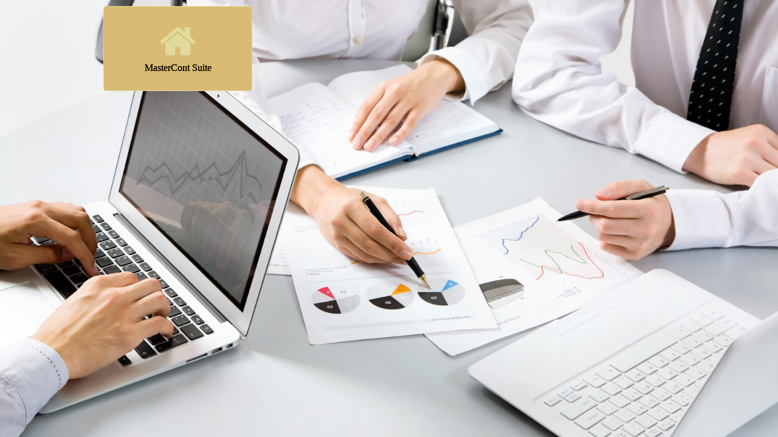

--- FILE ---
content_type: text/html
request_url: https://mastercont.site/
body_size: 370
content:
<!doctype html>
<html lang="es">
<head>
<title>MasterCont Suite</title>
<meta http-equiv="Content-Type" content="text/html; charset=UTF-8">
<meta http-equiv="imagetoolbar" content="no">
<meta name="generator" content="LMSOFT Web Creator Pro, Version:7.2.0.13">
<meta http-equiv="X-UA-Compatible" content="IE=edge">
<script type="text/javascript" src="./jquery/jquery-1.5.1.min.js"></script>
<script type="text/javascript" src="./jquery/jquery-1.8.1.min.js"></script>
<script type="text/javascript" src="./jquery/jquery-ui-1.8.11.custom.min.js"></script>
<link rel="stylesheet" href="./jquery/themes/base/jquery.ui.all.css?ver=72013" type="text/css" media="all" />
<script type="text/javascript" src="./jquery/LMCenterInWindow.js?ver=72013"></script>
<link rel="stylesheet" href="./jquery/royalslider/royalslider.css" type="text/css" media="all" />
<link rel="stylesheet" href="./jquery/royalslider/rs-default-inverted.css" type="text/css" media="all" />
<script type="text/javascript" src="./jquery/royalslider/jquery.royalslider.min.js"></script>
<link rel="stylesheet" href="./jquery/bootstrap.min.css" type="text/css" media="all" />
<link rel="stylesheet" href="./jquery/font-awesome.min.css" type="text/css" media="all" />
<link rel="stylesheet" href="./jquery/themes/form.css" type="text/css" media="all" />
<script type="text/javascript" src="./jquery/datepicker-fr.js"></script>
<link href="./lmwcglobal.css?id=22356" rel="stylesheet" type="text/css">
<link href="index.css?id=22356" rel="stylesheet" type="text/css">
<script type="text/javascript" src="./lmpres72013.js"></script>

</head>

<body style="margin-Left:0px;margin-Top:0px;margin-Bottom:0px;margin-Right:0px;">

<DIV class="cLinkHidden">
<a href="http://www.mastercontsuite.net" title=""></a><br>
</DIV>

<div id='Page'>
   <button id='But1' type='button' class='btn btn-default'><!--[if lt IE 9]><style type='text/css'>#But1 { background:transparent;}</style><![endif]--><div><i class='fa fa-home fa-4x'></i></div><div>MasterCont Suite</div></button>
<script type="text/javascript" src="./index.js?id=26481"></script>
</div>
</body>
</html>


--- FILE ---
content_type: text/css
request_url: https://mastercont.site/index.css?id=22356
body_size: 108
content:
p {margin:0px; padding:0px; line-height:100%}
body { height:100%; }
html,body { 
-webkit-text-size-adjust:100%;
background-color: #ffffff;
background-image:url('./images/conta.jpg');
background-repeat: no-repeat;
background-attachment: fixed;
background-position: center top+0px;
background-size: cover
}
.cLinkHidden {position:absolute; visibility:hidden; left:0px; top:0px; width:0px; height:0px; overflow:hidden;}
#Page {overflow:hidden;position:relative;width:960px;height:500px;;}
#But1{display:block;overflow:hidden;position:absolute;left:10px;top:10px;width:245px;height:140px;z-index:2;font-weight:400;font-family:"Arial Black";font-size:16px !important;color:rgb(0, 0, 0); text-shadow: 0 0px;}
#But1{background-color: rgba(218, 187, 116, 1.000); background-image: none; filter:progid:DXImageTransform.Microsoft.gradient(startColorstr='#FFE4CE9A',endColorstr='#FFCFA64A', GradientType=0); -ms-filter:progid:DXImageTransform.Microsoft.gradient(startColorstr='#FFE4CE9A',endColorstr='#FFCFA64A', GradientType=0);}

#But1 i.fa{color: rgb(224, 219, 156); opacity: 1; filter: alpha(opacity=100)}
#But1 { border-style: solid; border-color: rgba(224, 219, 156, 1); -webkit-background-clip: padding; background-clip: padding-box; border-width: 1px;} 
#But1:focus {outline:0}



--- FILE ---
content_type: application/x-javascript
request_url: https://mastercont.site/index.js?id=26481
body_size: -58
content:
//LMSOFT Web Creator Pro, Version:7.2.0.13
//LMSOFT Kernel 10

var projectroot="./";
InitResources2('es');
var LMObjects = new Array();
var objindex=0;
var fontbase=96.;
//---------------------------------------------------------------------------------------------
try {
if(isValideBrowser(4.00,4.00)) {
//---------------------------------------------------------------------------------------------
LMObjects[objindex++] = LMDiv("Page",1,0,0,null,0,null,null,null,null,0);
defpagewitdh=960;
LMObjects[objindex++] = LMDiv("But1",1,1,0,null,0,null,new LMBranchEx("0","http://www.mastercontsuite.net",null,0.0,null,null,1,1,1,1,1,1,0,640,480,"_self"),null,null,1);
//---------------------------------------------------------------------------------------------
}
}catch(e) {
alert(e.message);
}
SetBaseColor(0x3ef,0x3fc,0x82);
LMObjectAnimate();

